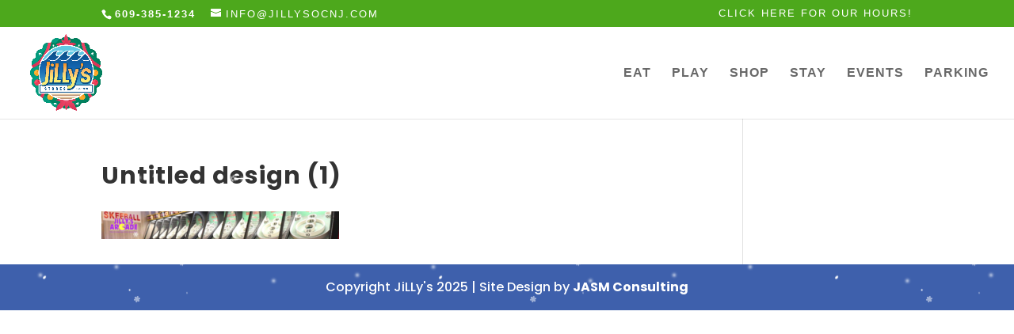

--- FILE ---
content_type: text/javascript
request_url: https://jillysocnj.com/wp-content/plugins/wp-datepicker/js/wpdp_auto_script.js?ver=202512020424
body_size: 1190
content:
	
	

	jQuery(document).ready(function($){


		
		if($('.wpcf7-form-control.wpcf7-repeater-add').length>0){
			$('.wpcf7-form-control.wpcf7-repeater-add').on('click', function(){
				wpdp_refresh_107111(jQuery, true);
			});
		}
		
	
});
var wpdp_refresh_first_107111 = 'yes';
var wpdp_intv_107111;
var wpdp_counter_107111 = 0;
var wpdp_month_array_107111 = [];
var wpdp_dateFormat = "mm/dd/yy";
var wpdp_defaultDate = "";
function wpdp_refresh_107111($, force){
if(typeof wpdp_obj!='undefined'){
			if (typeof wpdp_obj === 'undefined' || !wpdp_obj.wpml_current_language) return;

	
			var wpml_code = wpdp_obj.wpml_current_language;
			
			wpml_code = (wpml_code?wpml_code:"en-GB");
			switch(wpml_code){
				case "en":
					wpml_code = "en-US";
				break;
			}
	
	
			
				if(typeof $.datepicker!='undefined' && typeof $.datepicker.regional[wpml_code]!='undefined'){
					
				wpdp_month_array_107111 = $.datepicker.regional[wpml_code].monthNames;
									
				}
				
				
}
				


				if($("input[data-original_id='date-needed']").length>0){
					
				$("input[data-original_id='date-needed']").attr("autocomplete", "off");
					
				//document.title = wpdp_refresh_first=='yes';
				//force = true;
								if(wpdp_refresh_first_107111 == 'yes' || force){
					
					
					
										
					if(typeof $.datepicker!='undefined')
					$("input[data-original_id='date-needed']").datepicker( "destroy" );
					
					
					$("input[data-original_id='date-needed']").removeClass("hasDatepicker");
					wpdp_refresh_first_107111 = 'done';
					
				}
								$('body').on('mouseover, mousemove', function(){//
				
			
				
				if ($("input[data-original_id='date-needed']").length>0) {
					$.each($("input[data-original_id='date-needed']"), function(wp_si, wp_sv){
						if($(this).val()!=''){
							$(this).attr('data-default-val', $(this).val());
						}
					});
				}		
				
				
								if(wpdp_counter_107111 > 2)
				clearInterval(wpdp_intv_107111);
								
				
					
				if($("input[data-original_id='date-needed'].hasDatepicker").length!=$("input[data-original_id='date-needed']").length){

				
					
				$("input[data-original_id='date-needed']").datepicker($.extend(  
					{},  // empty object  
					$.datepicker.regional[ wpml_code ],       // Dynamically  
					{  
 					dateFormat: wpdp_dateFormat
					}
				)).on( "change", function() {
						
				}); 
				
				$("input[data-original_id='date-needed']").attr('readonly', 'readonly');
				
				
				
				
				$("input[data-original_id='date-needed']").datepicker( "option", "dateFormat", "mm/dd/yy" );


setTimeout(function(){ 

	 $.each($("input[data-original_id='date-needed']"), function(){

        
            $(this).prop('autocomplete', 'on');


         		 		
		var expected_default = $(this).data('default');		

		
		var expected_stamp = $(this).data('default_stamp');
		var expected_stamp_date = new Date(expected_stamp*1000);
		var expected_stamp_str = $.datepicker.formatDate('mm/dd/yy', expected_stamp_date);		 
	 
		if(expected_default != undefined && expected_default!=''){ $(this).datepicker().datepicker('setDate', expected_default); }
		if(expected_stamp != undefined && expected_stamp!=''){ $(this).datepicker().datepicker('setDate', expected_stamp_str); }		
		
	});
	
}, 100);
	






					$.each($("input[data-original_id='date-needed']"), function(){
						var this_selector = $(this);
						var parent_form = this_selector.closest('form');
						
						parent_form.on('reset', function(){
							if(this_selector.data('default-val')!= ""){
								setTimeout(function(){
									if(this_selector.val() == ''){
										this_selector.val(this_selector.data('default-val'));
									}
								});
							}
						});
						if($(this).data('default-val')!= ""){
							$(this).val($(this).data('default-val'));
						}
						
					});
						
				
				}
				
				
				
				});
				}
		


		
		$('.ui-datepicker').addClass('notranslate');
}
	wpdp_intv_107111 = setInterval(function(){
		wpdp_counter_107111++;
		wpdp_refresh_107111(jQuery, false);
		
	}, 500);

	                jQuery(document).ready(function($){

                        $("input[data-original_id='date-needed']").on('click', function(){

                            $('.ui-datepicker-div-wrapper').prop('class', 'ui-datepicker-div-wrapper wp_datepicker_option-1 ');

                        });

                        setTimeout(function () {
                                $("input[data-original_id='date-needed']").click();
                                //$("//").focusout();
                        }, 1000);



                });

            
    //wpdp_refresh_//(jQuery, false);
	
	    
